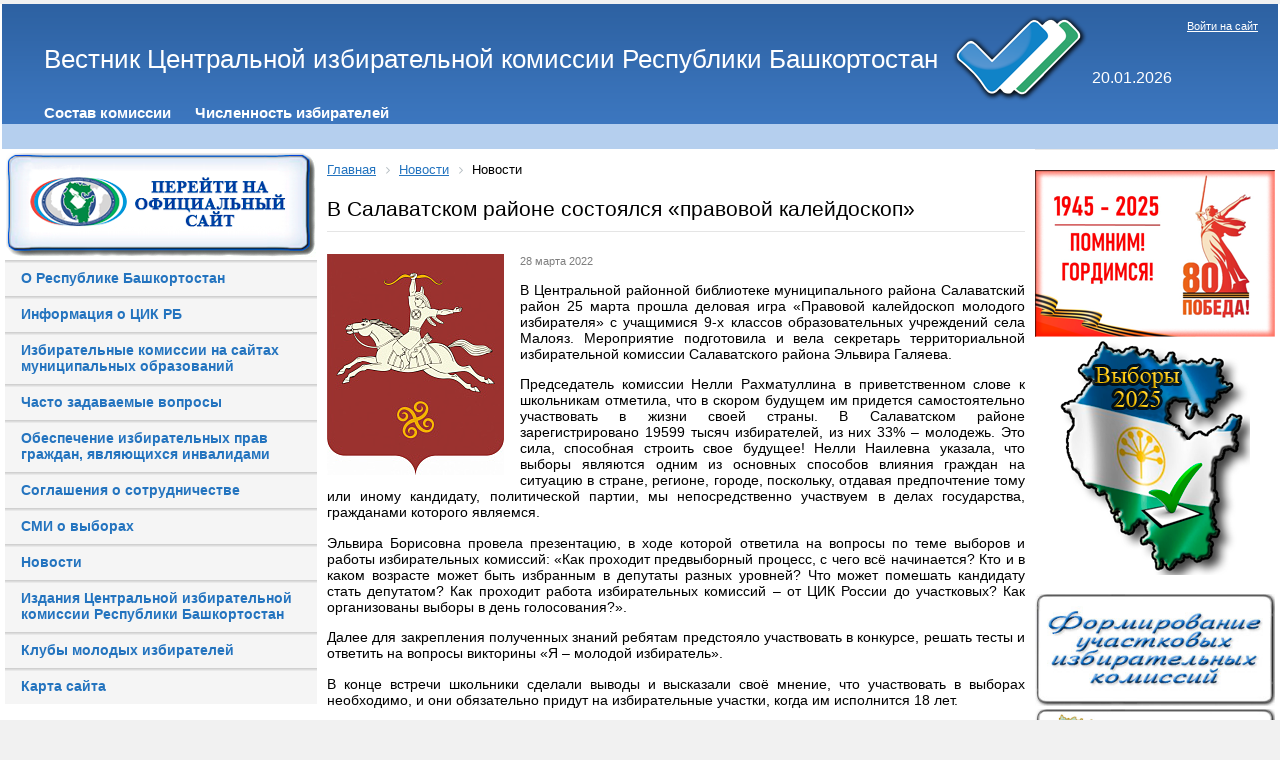

--- FILE ---
content_type: text/html; charset=UTF-8
request_url: https://www.cikrb.ru/news/index.php?ELEMENT_ID=46632
body_size: 10600
content:
<!DOCTYPE html>
<html xmlns="http://www.w3.org/1999/xhtml" xml:lang="ru" lang="ru">
<head>
<meta http-equiv="X-UA-Compatible" content="IE=edge" />
<link rel="shortcut icon" type="image/x-icon" href="/bitrix/templates/info_light_blue/favicon.ico" />
<link rel="stylesheet" type="text/css" href="/bitrix/templates/info_light_blue/common.css" />

<meta http-equiv="Content-Type" content="text/html; charset=UTF-8" />
<meta name="robots" content="index, follow" />
<meta name="keywords" content="новости, работа, блоги, форумы, фотогалерея." />
<meta name="description" content="Новости города. Работа в городе. Блоги. Форумы. Фотогалерея." />
<link href="/bitrix/cache/css/s1/info_light_blue/page_e647bb5b2ec23c8c5195ec62c30086d0/page_e647bb5b2ec23c8c5195ec62c30086d0_v1.css?17556624071997" type="text/css"  rel="stylesheet" />
<link href="/bitrix/cache/css/s1/info_light_blue/template_dc43d4e9dcc45df7f836ecc422c7bdb3/template_dc43d4e9dcc45df7f836ecc422c7bdb3_v1.css?175612614321276" type="text/css"  data-template-style="true" rel="stylesheet" />
<script>if(!window.BX)window.BX={};if(!window.BX.message)window.BX.message=function(mess){if(typeof mess==='object'){for(let i in mess) {BX.message[i]=mess[i];} return true;}};</script>
<script>(window.BX||top.BX).message({"JS_CORE_LOADING":"Загрузка...","JS_CORE_NO_DATA":"- Нет данных -","JS_CORE_WINDOW_CLOSE":"Закрыть","JS_CORE_WINDOW_EXPAND":"Развернуть","JS_CORE_WINDOW_NARROW":"Свернуть в окно","JS_CORE_WINDOW_SAVE":"Сохранить","JS_CORE_WINDOW_CANCEL":"Отменить","JS_CORE_WINDOW_CONTINUE":"Продолжить","JS_CORE_H":"ч","JS_CORE_M":"м","JS_CORE_S":"с","JSADM_AI_HIDE_EXTRA":"Скрыть лишние","JSADM_AI_ALL_NOTIF":"Показать все","JSADM_AUTH_REQ":"Требуется авторизация!","JS_CORE_WINDOW_AUTH":"Войти","JS_CORE_IMAGE_FULL":"Полный размер"});</script>

<script src="/bitrix/js/main/core/core.min.js?1755662383229643"></script>

<script>BX.Runtime.registerExtension({"name":"main.core","namespace":"BX","loaded":true});</script>
<script>BX.setJSList(["\/bitrix\/js\/main\/core\/core_ajax.js","\/bitrix\/js\/main\/core\/core_promise.js","\/bitrix\/js\/main\/polyfill\/promise\/js\/promise.js","\/bitrix\/js\/main\/loadext\/loadext.js","\/bitrix\/js\/main\/loadext\/extension.js","\/bitrix\/js\/main\/polyfill\/promise\/js\/promise.js","\/bitrix\/js\/main\/polyfill\/find\/js\/find.js","\/bitrix\/js\/main\/polyfill\/includes\/js\/includes.js","\/bitrix\/js\/main\/polyfill\/matches\/js\/matches.js","\/bitrix\/js\/ui\/polyfill\/closest\/js\/closest.js","\/bitrix\/js\/main\/polyfill\/fill\/main.polyfill.fill.js","\/bitrix\/js\/main\/polyfill\/find\/js\/find.js","\/bitrix\/js\/main\/polyfill\/matches\/js\/matches.js","\/bitrix\/js\/main\/polyfill\/core\/dist\/polyfill.bundle.js","\/bitrix\/js\/main\/core\/core.js","\/bitrix\/js\/main\/polyfill\/intersectionobserver\/js\/intersectionobserver.js","\/bitrix\/js\/main\/lazyload\/dist\/lazyload.bundle.js","\/bitrix\/js\/main\/polyfill\/core\/dist\/polyfill.bundle.js","\/bitrix\/js\/main\/parambag\/dist\/parambag.bundle.js"]);
</script>
<script>(window.BX||top.BX).message({"LANGUAGE_ID":"ru","FORMAT_DATE":"DD.MM.YYYY","FORMAT_DATETIME":"DD.MM.YYYY HH:MI:SS","COOKIE_PREFIX":"BITRIX_SM","SERVER_TZ_OFFSET":"18000","UTF_MODE":"Y","SITE_ID":"s1","SITE_DIR":"\/","USER_ID":"","SERVER_TIME":1768884977,"USER_TZ_OFFSET":0,"USER_TZ_AUTO":"Y","bitrix_sessid":"5d771617f072fe3769488b087c801980"});</script>


<script src="/bitrix/js/main/jquery/jquery-2.2.4.min.js?165831484285578"></script>
<script>BX.setJSList(["\/bitrix\/components\/bitrix\/main.share\/templates\/.default\/script.js","\/bitrix\/templates\/info_light_blue\/components\/bitrix\/menu\/horizontal_multilevel\/script.js"]);</script>
<script>BX.setCSSList(["\/bitrix\/components\/bitrix\/main.share\/templates\/.default\/style.css","\/bitrix\/templates\/info_light_blue\/components\/bitrix\/menu\/horizontal_multilevel\/style.css","\/bitrix\/templates\/.default\/components\/bitrix\/menu\/vertical-left-blue\/style.css","\/bitrix\/templates\/info_light_blue\/components\/bitrix\/breadcrumb\/cikrb_breadcrumb\/style.css","\/bitrix\/templates\/info_light_blue\/styles.css","\/bitrix\/templates\/info_light_blue\/template_styles.css"]);</script>
<script>
					if (Intl && Intl.DateTimeFormat)
					{
						const timezone = Intl.DateTimeFormat().resolvedOptions().timeZone;
						document.cookie = "BITRIX_SM_TZ=" + timezone + "; path=/; expires=Fri, 01 Jan 2027 00:00:00 +0500";
						
					}
				</script>



<script  src="/bitrix/cache/js/s1/info_light_blue/template_fd86b39f34456bf90a6f6ac32c9b3faf/template_fd86b39f34456bf90a6f6ac32c9b3faf_v1.js?1755662738879"></script>
<script  src="/bitrix/cache/js/s1/info_light_blue/page_9ed4b134dc5a6a4336296e6da5f78729/page_9ed4b134dc5a6a4336296e6da5f78729_v1.js?1755662407987"></script>

<link rel="stylesheet" type="text/css" href="/bitrix/templates/info_light_blue/colors.css" />
<title>В Салаватском районе состоялся «правовой калейдоскоп»</title>

<!-- Кодировка веб-страницы -->
        <meta charset="utf-8"> 
        <!-- Настройка viewport -->
        <meta name="viewport" content="width=device-width, initial-scale=1, shrink-to-fit=no">

        <!-- Подключаем Bootstrap CSS -->
	<!--<link rel="stylesheet" href="/bitrix/templates/info_light_blue/css/bootstrap.min.css" >-->


</head>
<body>

<style>
	 #hpvgd,.h-mdiv,.h-mdiv2,.h-ldiv,.h-rdiv {background:#edf5f8; color:#6D6D6D;}
	 #hpvgd {width:100%; z-index:100; width:100%; border-bottom:2px solid rgb(230,230,230);}
	 .h-mdiv {display:none; position:relative; margin:auto; text-alegn:center;}
	 .h-mdiv2 {display:none; position:fixed; margin:auto; text-alegn:center; width:400px; height:200px;}
	 .h-ldiv {float:left; padding:7px 10px 7px 0px;}
	 .h-rdiv {position:absolute; top:7px; right:0px; text-align:right;}
	 .h-ni {display:none !important;}
	 a.hcmaf {color:red; margin-left:5px; font-size:20px; font-weight:bold;}
	 a.h-anl {color:#2a72cc;}
	 a.h-al {color:#ED664B;}
	 .h-fi {font-weight:bold; border-radius:50%; padding:0px 8px; margin-right:5px; font-size:19px;}
	 .h-background-1 {color:#fff !important; background:#000 !important;}
	 .h-background-2 {color:#000 !important; background:#fff !important;}
</style>



	<script src="/bitrix/templates/info_light_blue/js/jquery-2.1.4.min.js"></script>

<!--<script src="http://pro-okis.ru/files/2/9/0/290/uhpv-full.min.js"></script>
<script>
var 	uhe 	= 1,
	lng 	= 'ru',
	has 	= 0,
	imgs  = 1,
	bg  = 1,
	hwidth  = 960,
	bgs 	= ['1','2','3'],
	fonts  = ['20','22','24'];
$(document).ready(function(){uhpv(has)});
</script> -->


	<div id="panel"></div>
	<div id="page-wrapper">
	<div id="header">





	<div id="header-title"><a href="/"><table>
<tbody>
<tr>
	<td>
		 Вестник Центральной избирательной комиссии Республики Башкортостан
	</td>
	<td>
		 &nbsp;<img width="139" alt="triplecheck.png" src="/upload/medialibrary/06e/06e56e3f73cdee7443c95b4aae0e506e.png" height="90" title="triplecheck.png">
	</td>
	<td>
		<div id="data">
 <br>
			<br>
			20.01.2026		</div>
		
	</td>
</tr>
</tbody>
</table></a></div>
	<div id="header-auth">
		<p class="cart">
	<a href="/login/?backurl=%2Fnews%2F%3FELEMENT_ID%3D46632">Войти на сайт</a>
</p>	</div>


	<div id="main-menu">
	<ul id="horizontal-multilevel-menu">


	
	
		
							<li><a href="http://bashkortostan.izbirkom.ru/about" class="root-item">Состав комиссии</a></li>
			
		
	
	

	
	
		
							<li><a href="http://bashkortostan.izbirkom.ru/chislennost-izbirateley/" class="root-item">Численность избирателей</a></li>
			
		
	
	

	
	
		
							<li><a href="" class="root-item"></a></li>
			
		
	
	


</ul>
<div class="menu-clear-left"></div>




<script language='JavaScript' type='text/javascript'> 
	function fulltime(){ 
		var curr_srv_date_time = "Jan,20,2026,09:56:17";
		var time=new Date(curr_srv_date_time); 

		var newChoice=new Date("sep,8,2019,07:00:00");
		var totalRemains=(newChoice.getTime()-time.getTime());

		if (totalRemains>1){ 
			var RemainsSec = (parseInt(totalRemains/1000));//сколько всего осталось секунд 
			var RemainsFullDays=(parseInt(RemainsSec/(24*60*60)));//осталось дней 
			var secInLastDay=RemainsSec-RemainsFullDays*24*3600; //осталось секунд в неполном дне  
			var RemainsFullHours=(parseInt(secInLastDay/3600));//осталось часов в неполном дне  
			if (RemainsFullHours<10){
				RemainsFullHours="0"+RemainsFullHours
			}; 
			var secInLastHour=secInLastDay-RemainsFullHours*3600;//осталось секунд в неполном часе 
			var RemainsMinutes=(parseInt(secInLastHour/60));//осталось минут в неполном часе 
			if (RemainsMinutes<10){
				RemainsMinutes="0"+RemainsMinutes
			}; 
			var lastSec=secInLastHour-RemainsMinutes*60;//осталось секунд 
			if (lastSec<10){
				lastSec="0"+lastSec
			}; 
			document.getElementById("RemainsFullDays").innerHTML=RemainsFullDays+" дн. "; 
			document.getElementById("RemainsFullHours").innerHTML=RemainsFullHours+" ч. "; 
			document.getElementById("RemainsMinutes").innerHTML=RemainsMinutes+" мин. "; 
			document.getElementById("lastSec").innerHTML=lastSec+" сек. "; 
			setTimeout('fulltime()',10)  
		}else{ 
			document.getElementById("clock").innerHTML="  "; 
		} 
	} 
</script>
<!--<marquee behavior="alternate" direction="right">......</marquee>-->
<!--<table border="0" cellspacing="0" cellpadding="0" width="100%" background="/bitrix/images/mainmenubg.png">-->
<table border="0" cellspacing="0" cellpadding="0" width="97%">

	<tbody>
		<tr>
			<td height="24" valign="middle" width="100%" align="center">
				<!--<marquee behavior="alternate" direction="right" scrollamount="2" scrolldelay="10">-->
				<marquee height="17" scrollamount="2" scrolldelay="10">
					<b>
						<i>
							<font color="#0c2fc8" size="3">
								<span id="clock"> 8 сентября 2019 года - ЕДИНЫЙ ДЕНЬ ГОЛОСОВАНИЯ!
									<!--<b><span id="RemainsFullDays"></span></b>--> 
									<!--<b><span id="RemainsFullHours"></span></b>-->
								</span>
							</font>
						</i>
					</b>
				</marquee>
			</td>
		</tr>
	</tbody>
</table>

<script language='JavaScript'>fulltime();</script>

	</div>
	</div>

	<div id="page-body">
	<table width="100%" cellspacing="0" cellpadding="0" >
		<tr>
			<td valign="top" width="25%"> 
<div align="center">
	<a href="http://bashkortostan.izbirkom.ru"> <img width="310" alt="Официальный сайт ЦИК РБ" src="/upload/medialibrary/410/410e5abf99d3fec9b529e7672f2dbe1f.png" border="0" complete="complete" title="Официальный сайт ЦИК РБ"></a>
</div>

<ul class="left-menu">

			<li><a href="https://www.bashkortostan.ru/republic/about/">О Республике Башкортостан</a></li>
		
			<li><a href="/history/">Информация о ЦИК РБ</a></li>
		
			<li><a href="/tik/index(1).php">Избирательные комиссии на сайтах муниципальных образований</a></li>
		
			<li><a href="http://bashkortostan.izbirkom.ru/work_w_citizens/faq/index.php">Часто задаваемые вопросы</a></li>
		
			<li><a href="http://bashkortostan.izbirkom.ru/invalides/">Обеспечение избирательных прав граждан, являющихся инвалидами</a></li>
		
			<li><a href="http://bashkortostan.izbirkom.ru/dokumenty-izbiratelnoy-komissii/consystency/index.php">Соглашения о сотрудничестве</a></li>
		
			<li><a href="http://bashkortostan.izbirkom.ru/media/">СМИ о выборах</a></li>
		
			<li><a href="/news/index.php" class="selected">Новости</a></li>
		
			<li><a href="http://bashkortostan.izbirkom.ru/dokumenty-izbiratelnoy-komissii/prints/index.php">Издания Центральной избирательной комиссии Республики Башкортостан</a></li>
		
			<li><a href="/yv/index.php">Клубы молодых избирателей</a></li>
		
			<li><a href="/map/index.php">Карта сайта</a></li>
		

</ul>




<p style="text-align: center;">
</p>
 <!--<td colspan="2">
		 &nbsp; &nbsp;<a href="http://bashkortostan.izbirkom.ru/v2018/index.php">
		<p style="text-align: center;">
 <img alt="Выборы в Республике Башкортостан" src="/upload/medialibrary/2e7/2e7f47caad0e360be8d2ba22d3e2cd9e.png" border="0" complete="complete" title="Выборы в Республике Башкортостан">
		</p>
 </a>
	</td> -->
<table align="center" style="width: 70%;">
<tbody>
<tr>
	<td colspan="2">
		<p style="text-align: center;">
			<a href="/30-years/index.php"><img width="240" alt="30.jpg" src="/upload/medialibrary/04e/q46nduxqal35l79nkrwkjas6m6g71f2a.jpg" height="171" title="30.jpg"></a><br>
		</p>
		<p style="text-align: center;">
 <a href="http://www.cikrf.ru/digital-services/"><img width="240" alt="cifra.jpg" src="/upload/medialibrary/a37/a37aad99df41e443ae420188bef60b96.jpg" height="87" title="services.jpg"></a>
		</p>
	</td>
</tr>
<tr>
</tr>
<tr>
	<td>
 <a href="http://www.cikrf.ru/">
		<p style="text-align: center;">
 <img width="90" alt="cikrf.jpg" src="/upload/medialibrary/e9d/e9db3b78cfa53d8db380a1e49dd43a86.jpg" height="89" title="Центральная избирательная комиссия Российской Федерации">
		</p>
 </a>
	</td>
	<td>
 <a href="http://www.rcoit.ru/">
		<p style="text-align: center;">
 <img width="120" alt="Российский центр обучения избирательным технологиям" src="/upload/medialibrary/bdd/bdda359cca4e4fb8fb7f4a85a6526e66.jpg" height="65" title="Российский центр обучения избирательным технологиям" align="middle">
		</p>
 </a>
	</td>
</tr>
<tr>
	<td colspan="2">
		<p style="text-align: center;">
			 &nbsp;<a href="http://www.bashkortostan.ru/"><img width="90" alt="prb.jpg" src="/upload/medialibrary/cef/cef6bda69cde7021d401b66edb720881.jpg" height="95" title="Официальный портал Республики Башкортостан"></a><br>
		</p>
 <a href="http://gorsovet-ufa.ru/comission/"> </a>&nbsp;
	</td>
</tr>
<tr>
	<td colspan="2">
		<p style="text-align: center;">
			 <!-- <a href="https://instagram.com/cik_rb"><img width="40" alt="мы в инстаграме" src="/upload/medialibrary/11a/11a53bd414bcf0c23223ea54836ce408.png" height="40" title="Мы в инстаграмме">--> <a href="https://vk.com/club183541146" target="_blank"><img width="40" alt="Мы в контакте" src="/upload/medialibrary/5bd/5bd94ec7fb11436b0268693a043e50dd.png" height="40"></a> <a href="https://ok.ru/group/55581578952791" target="_blank"><img width="40" alt="Мы в одноклассниках" src="/upload/medialibrary/cd7/cd71bf9db70a4d493669f871a9c04a5c.png" height="40"></a> <!--<a href="https://www.facebook.com/%D0%A6%D0%B5%D0%BD%D1%82%D1%80%D0%B0%D0%BB%D1%8C%D0%BD%D0%B0%D1%8F-%D0%B8%D0%B7%D0%B1%D0%B8%D1%80%D0%B0%D1%82%D0%B5%D0%BB%D1%8C%D0%BD%D0%B0%D1%8F-%D0%BA%D0%BE%D0%BC%D0%B8%D1%81%D1%81%D0%B8%D1%8F-%D0%A0%D0%B5%D1%81%D0%BF%D1%83%D0%B1%D0%BB%D0%B8%D0%BA%D0%B8-%D0%91%D0%B0%D1%88%D0%BA%D0%BE%D1%80%D1%82%D0%BE%D1%81%D1%82%D0%B0%D0%BD-2205005229614816"><img width="40" alt="Мы в фейсбуке" src="/upload/medialibrary/0ea/0ea64a3453ddd59bb8248c1c775fe836.png" height="40"></a> --> <a href="https://t.me/cik_rb"><img width="40" alt="tlg.png" src="/upload/medialibrary/84b/4rw3w14vvfjgh5jc27azp6xejv1eiglz.png" height="40" title="tlg.png"></a>
		</p>
	</td>
</tr>
<tr>
</tr>
</tbody>
</table>
 <br>
<p>
</p>
<p style="text-align: center;">
	 &nbsp;
</p>
 <br>
 <a href="http://www.bashkortostan.ru">
<p style="text-align: center;">
 <br>
</p>
 </a><br>
<p style="text-align: center;">
 <br>
</p>
<p style="text-align: center;">
 <br>
</p>
 <br></td> 
		

		<td 
width="80%" class="page-left">
<!--
			<a href="http://bashkortostan.izbirkom.ru/v2018/index.php?CID=748"><img alt="Выборы Президента РФ" src="/v2018/pr/pr2018.png" border="0" complete="complete" title="Выборы Президента РФ"></a>
			<a href="/v2018/pr/roliks.php"><img alt="Как проголосовать на выборах Президента РФ по месту нахождения" src="/v2018/pr/roliks.jpg" border="0" complete="complete" title="Выборы Президента РФ"></a>
-->


<!--<a href="http://bashkortostan.izbirkom.ru/news/detail.php?id=45703"><p style="text-align: center;"><img width="653" alt="hlk.jpg" src="/upload/medialibrary/e51/e5180001740a5c18e8d7bdee4ff1fa5c.jpg" height="91" title="hlk2020.jpg"></p></a>-->

  <!--<table align="center">
   <tr>
    <td>
        <p style="text-align: center;">
			<a href="https://www.cikrb.ru/index.php?ELEMENT_ID=36004"><img alt="hotline.jpg" src="https://www.cikrb.ru/upload/medialibrary/aa1/c05g89095fgxokbx6ewh2s2qoh4benvp.jpg" height="75" title="hotline.jpg"></a><br>
		</p>
	</td>
  </tr>
  </table> -->



		
<link href="/bitrix/css/main/font-awesome.css?160839237328777" type="text/css" rel="stylesheet" />
<div class="bx-breadcrumb bbg">
			<div class="bx-breadcrumb-item" id="bx_breadcrumb_0" itemscope="" itemtype="http://data-vocabulary.org/Breadcrumb" itemref="bx_breadcrumb_1">
				
				<a href="/" title="Главная" itemprop="url">
					<span itemprop="title">Главная</span>
				</a>
			</div>
			<div class="bx-breadcrumb-item" id="bx_breadcrumb_1" itemscope="" itemtype="http://data-vocabulary.org/Breadcrumb" itemprop="child">
				<i class="fa fa-angle-right"></i>
				<a href="/news/" title="Новости" itemprop="url">
					<span itemprop="title">Новости</span>
				</a>
			</div>
			<div class="bx-breadcrumb-item">
				<i class="fa fa-angle-right"></i>
				<span>Новости</span>
			</div><div style="clear:both"></div></div>
		<h1>В Салаватском районе состоялся «правовой калейдоскоп»</h1>

		
<div class="news-detail">
		<div class="news-picture">
		<img class="detail_picture" border="0" src="/upload/resize_cache/iblock/1e0/298_221_1/32lrlvrt14pbqguc6ywu44gxjsgzcnfc.jpg" width="177" height="221" alt="В Салаватском районе состоялся «правовой калейдоскоп»"  title="В Салаватском районе состоялся «правовой калейдоскоп»" />
	</div>
		
			<span class="news-date-time">28 марта 2022</span>
			<div class="news-text">
				<p style="text-align: justify;">
	В Центральной районной библиотеке муниципального района Салаватский район 25 марта прошла деловая игра «Правовой калейдоскоп молодого избирателя» с учащимися 9-х классов образовательных учреждений села Малояз. Мероприятие подготовила и вела секретарь территориальной избирательной комиссии Салаватского района Эльвира Галяева.
</p>
<p style="text-align: justify;">
</p>
<p style="text-align: justify;">
	 Председатель комиссии Нелли Рахматуллина в приветственном слове к школьникам отметила, что в скором будущем им придется самостоятельно участвовать в жизни своей страны. В Салаватском районе зарегистрировано 19599 тысяч избирателей, из них 33% – молодежь. Это сила, способная строить свое будущее! Нелли Наилевна указала, что выборы являются одним из основных способов влияния граждан на ситуацию в стране, регионе, городе, поскольку, отдавая предпочтение тому или иному кандидату, политической партии, мы непосредственно участвуем в делах государства, гражданами которого являемся.
</p>
<p style="text-align: justify;">
</p>
<p style="text-align: justify;">
	 Эльвира Борисовна провела презентацию, в ходе которой ответила на вопросы по теме выборов и работы избирательных комиссий: «Как проходит предвыборный процесс, с чего всё начинается? Кто и в каком возрасте может быть избранным в депутаты разных уровней? Что может помешать кандидату стать депутатом? Как проходит работа избирательных комиссий – от ЦИК России до участковых? Как организованы выборы в день голосования?».
</p>
<p style="text-align: justify;">
</p>
<p style="text-align: justify;">
	 Далее для закрепления полученных знаний ребятам предстояло участвовать в конкурсе, решать тесты и ответить на вопросы викторины «Я – молодой избиратель».
</p>
<p style="text-align: justify;">
</p>
<p style="text-align: justify;">
	 В конце встречи школьники сделали выводы и высказали своё мнение, что участвовать в выборах необходимо, и они обязательно придут на избирательные участки, когда им исполнится 18 лет.
</p>
<p style="text-align: justify;">
</p>
<p style="text-align: justify;">
	 Информация представлена территориальной избирательной комиссией муниципального района Салаватский район Республики Башкортостан.
</p>
<p style="text-align: center;">
	<br>
</p>
<p style="text-align: center;">
	<img width="520" alt="WhatsApp Image 2022-03-25 at 14.37.42 (1).jpeg" src="/upload/medialibrary/9d8/jx760gbo1gzs6ot6z3zepiveqv8lg4gu.jpeg" height="390" title="WhatsApp Image 2022-03-25 at 14.37.42 (1).jpeg"><br>
</p>
<p style="text-align: center;">
	<img width="520" alt="WhatsApp Image 2022-03-25 at 14.37.42.jpeg" src="/upload/medialibrary/4ad/r8n0ol77zrvzswucwaz25wabbjle4yz2.jpeg" height="390" title="WhatsApp Image 2022-03-25 at 14.37.42.jpeg"><br>
</p>
<p style="text-align: center;">
	<img width="520" alt="WhatsApp Image 2022-03-25 at 14.37.43.jpeg" src="/upload/medialibrary/b5d/zowtlbelxhr4xrjqde5ylrgen1fdksf9.jpeg" height="390" title="WhatsApp Image 2022-03-25 at 14.37.43.jpeg"><br>
</p> 		<div style="clear:both"></div>

				
			<div class="news-property">
			Короткая ссылка на новость:			<a href="https://www.cikrb.ru:443/~EcFcd">https://www.cikrb.ru:443/~EcFcd</a>
		</div>
	</div>
	<!-- <div class="news-detail-back"><a href="">Возврат к списку</a></div> -->
			<div class="news-detail-share">
			<noindex>
			<div class="share-window-parent">
	<div id="share-dialog1" class="share-dialog share-dialog-left" style="display: block;">
		<div class="share-dialog-inner share-dialog-inner-left"><table cellspacing="0" cellpadding="0" border="0" class="bookmarks-table">
			<tr><td class="bookmarks"><script>
if (__function_exists('fbs_click') == false) 
{
function fbs_click(url, title) 
{ 
window.open('http://www.facebook.com/share.php?u='+encodeURIComponent(url)+'&t='+encodeURIComponent(title),'sharer','toolbar=0,status=0,width=626,height=436'); 
return false; 
} 
}
</script>
<a href="http://www.facebook.com/share.php?u=https://www.cikrb.ru/news/index.php?ELEMENT_ID=46632&t=В Салаватском районе состоялся «правовой калейдоскоп»" onclick="return fbs_click('https://www.cikrb.ru/news/index.php?ELEMENT_ID=46632', 'В Салаватском районе состоялся «правовой калейдоскоп»');" target="_blank" class="facebook" title="Facebook"></a>
</td><td class="bookmarks"><script>
if (__function_exists('twitter_click_1') == false) 
{
function twitter_click_1(longUrl) 
{ 
window.open('http://twitter.com/home/?status='+encodeURIComponent(longUrl)+encodeURIComponent(' В Салаватском районе состоялся «правовой калейдоскоп»'),'sharer','toolbar=0,status=0,width=726,height=436'); 
return false; 
} 
}
</script>
<a href="http://twitter.com/home/?status=https://www.cikrb.ru/news/index.php?ELEMENT_ID=46632+В Салаватском районе состоялся «правовой калейдоскоп»" onclick="return twitter_click_1('https://www.cikrb.ru/news/index.php?ELEMENT_ID=46632');" target="_blank" class="twitter" title="Twitter"></a>
</td><td class="bookmarks"><script>
if (__function_exists('delicious_click') == false)
{
function delicious_click(url, title) 
{
window.open('http://delicious.com/save?v=5&amp;noui&amp;jump=close&amp;url='+encodeURIComponent(url)+'&amp;title='+encodeURIComponent(title),'sharer','toolbar=0,status=0,width=626,height=550'); 
return false; 
}}</script>
<a href="http://delicious.com/save" onclick="return delicious_click('https://www.cikrb.ru/news/index.php?ELEMENT_ID=46632', 'В Салаватском районе состоялся «правовой калейдоскоп»');" target="_blank" class="delicious" title="Delicious"></a></td><td class="bookmarks"><script>
if (__function_exists('vk_click') == false) 
{
function vk_click(url) 
{ 
window.open('http://vkontakte.ru/share.php?url='+encodeURIComponent(url),'sharer','toolbar=0,status=0,width=626,height=436'); 
return false; 
} 
}
</script>
<a href="http://vkontakte.ru/share.php?url=https://www.cikrb.ru/news/index.php?ELEMENT_ID=46632" onclick="return vk_click('https://www.cikrb.ru/news/index.php?ELEMENT_ID=46632');" target="_blank" class="vk" title="ВКонтакте"></a>
</td><td class="bookmarks"><script>
if (__function_exists('lj_click') == false) 
{
function lj_click(url, title) 
{ 
window.open('http://www.livejournal.com/update.bml?event='+encodeURIComponent(url)+'&subject='+encodeURIComponent(title),'sharer','toolbar=0,status=0,resizable=1,scrollbars=1,width=700,height=436'); 
return false; 
} 
}
</script>
<a href="http://www.livejournal.com/update.bml?event=https://www.cikrb.ru/news/index.php?ELEMENT_ID=46632&subject=В Салаватском районе состоялся «правовой калейдоскоп»" onclick="return lj_click('https://www.cikrb.ru/news/index.php?ELEMENT_ID=46632', 'В Салаватском районе состоялся «правовой калейдоскоп»');" target="_blank" class="lj" title="Livejournal"></a>
</td><td class="bookmarks"><script>
if (__function_exists('mailru_click') == false) 
{
function mailru_click(url) 
{ 
window.open('http://connect.mail.ru/share?share_url='+encodeURIComponent(url),'sharer','toolbar=0,status=0,resizable=1,scrollbars=1,width=626,height=436'); 
return false; 
} 
}
</script>
<a href="http://connect.mail.ru/share?share_url=https://www.cikrb.ru/news/index.php?ELEMENT_ID=46632" onclick="return mailru_click('https://www.cikrb.ru/news/index.php?ELEMENT_ID=46632');" target="_blank" class="mailru" title="Мой мир@Mail.Ru"></a>
</td></tr>		
			</table></div>		
	</div>
	</div>
	<a class="share-switch" href="#" onClick="return ShowShareDialog(1);" title="Показать/скрыть панель закладок"></a>			</noindex>
		</div>
				
	
</div>
 <br>


		</td>

						<td width="40%" class="page-right"><div class="page-right">
			<div id="left-search">
					</div>
			<div class="hr"></div>

		<div align="center">
 <a href="/9may/index.php"><img width="240" alt="6-победа.png" src="/upload/medialibrary/8ce/ownml32wuyigj27tjlfwnd1ms46mvh1m.png" height="167" title="6-победа.png"></a><img width="190" alt="v2025.png" src="/upload/medialibrary/c2a/5yr17eu26j34ztb2rmipi8kjdrd3xfge.png" height="235" title="v2025.png"><br>
	 &nbsp;&nbsp;<a href="http://bashkortostan.izbirkom.ru/uiks/" style="font-family: var(--ui-font-family-primary, var(--ui-font-family-helvetica));"><img width="240" alt="btik.jpg" src="/upload/medialibrary/999/999itikformifovanieuik1.jpg" height="112" title="btik.jpg"> </a> <a href="/imap/" style="font-family: var(--ui-font-family-primary, var(--ui-font-family-helvetica));"><img width="240" alt="Интерактивная карта ТИК" src="/upload/medialibrary/71d/71dcbc7ec13fe658d439ccd3b5044df8.jpg" height="112" border="0" complete="complete" title="Интерактивная карта ТИК"></a>
</div>
 <br>
 <a href="/qr/Постановление%20ЦИК%20РФ%20о%20применении%20машиночитаемых%20кодов.pdf"> </a>
<div align="center">
 <a href="/named/"><img width="240" alt="named.jpg" src="/upload/medialibrary/6dc/6dc6a81d05825cdf4822fe501c499bac.jpg" height="112" title="named.jpg"></a><br>
 <a href="/learning/index.php"><img width="240" alt="distl.png" src="/upload/medialibrary/a5e/a5e6f9d4d86f09bf9745fb48af05c45c.png" height="112" title="distl.png" align="middle"></a><br>
 <a href="/tik/BestTIK2021.php"><img width="240" alt="btik.jpg" src="/upload/medialibrary/999/999f8ce586d99e531d070f1d663689ba.jpg" height="112" title="btik.jpg"></a><br>
</div>
 <br>
			
		</div></td>
				</tr>
		</table>

		</div>
	</div>



<div class="copyright"><p style="text-align: center;">
	 Центральная избирательная комиссия Республики Башкортостан, 450008, г. Уфа, ул. Заки Валиди, 46, тел. (347) 218-11-22, факс (347) 250-16-00, e-mail: <a href="mailto:cikrb@cikrb.ru">cikrb@cikrb.ru</a>&nbsp;
</p>
<p style="text-align: center;">
	©При использовании материалов, размещенных на сайте «Вестник Центральной избирательной комиссии Республики Башкортостан», ссылка на источник обязательна
</p>
</div>
</div>

<!-- Подключаем jQuery -->
    <script src="https://ajax.googleapis.com/ajax/libs/jquery/3.2.1/jquery.min.js"></script>
        <!-- Подключаем Bootstrap JS -->    
	<script src="/bitrix/templates/info_light_blue/js/bootstrap.min.js"></script>
	<!--<script src="/bitrix/templates/info_light_blue/js/bootstrap.js"></script>-->
	<!--<script src="/bitrix/templates/info_light_blue/js/npm.js"></script>-->

</body>
</html>